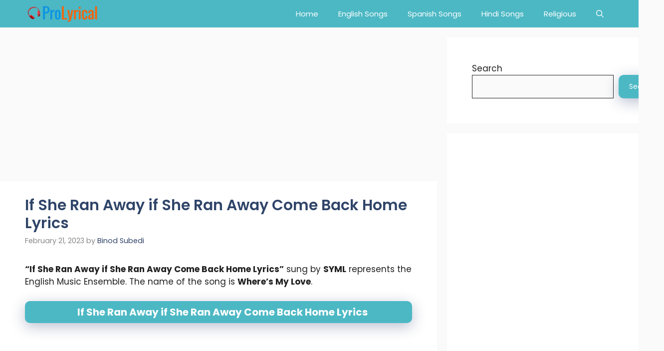

--- FILE ---
content_type: text/html; charset=utf-8
request_url: https://www.google.com/recaptcha/api2/aframe
body_size: 267
content:
<!DOCTYPE HTML><html><head><meta http-equiv="content-type" content="text/html; charset=UTF-8"></head><body><script nonce="TnzG-PZ-1lKQTf-FStZtOw">/** Anti-fraud and anti-abuse applications only. See google.com/recaptcha */ try{var clients={'sodar':'https://pagead2.googlesyndication.com/pagead/sodar?'};window.addEventListener("message",function(a){try{if(a.source===window.parent){var b=JSON.parse(a.data);var c=clients[b['id']];if(c){var d=document.createElement('img');d.src=c+b['params']+'&rc='+(localStorage.getItem("rc::a")?sessionStorage.getItem("rc::b"):"");window.document.body.appendChild(d);sessionStorage.setItem("rc::e",parseInt(sessionStorage.getItem("rc::e")||0)+1);localStorage.setItem("rc::h",'1769461996139');}}}catch(b){}});window.parent.postMessage("_grecaptcha_ready", "*");}catch(b){}</script></body></html>